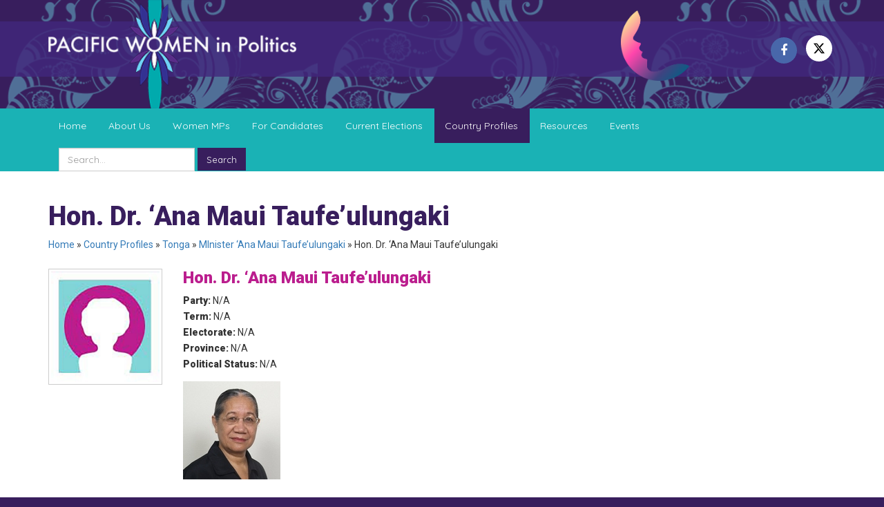

--- FILE ---
content_type: text/html; charset=UTF-8
request_url: https://www.pacwip.org/country-profiles/tonga/hon-dr-ana-maui-taufeulungaki/hon-dr-ana-maui-taufeulungaki-2/
body_size: 6194
content:

<!DOCTYPE html>
<html lang="en">
<head>
    <meta charset="UTF-8">
    <meta name="viewport" content="width=device-width, initial-scale=1.0">
    <meta http-equiv="X-UA-Compatible" content="ie=edge">
    <title>Hon. Dr. &#8216;Ana Maui Taufe&#8217;ulungaki - Pacific Women in Politics</title>
    <meta name='robots' content='index, follow, max-image-preview:large, max-snippet:-1, max-video-preview:-1' />
		<style>img:is([sizes="auto" i], [sizes^="auto," i]) { contain-intrinsic-size: 3000px 1500px }</style>
		
	<!-- This site is optimized with the Yoast SEO plugin v23.5 - https://yoast.com/wordpress/plugins/seo/ -->
	<link rel="canonical" href="https://www.pacwip.org/country-profiles/tonga/hon-dr-ana-maui-taufeulungaki/hon-dr-ana-maui-taufeulungaki-2/" />
	<meta property="og:locale" content="en_US" />
	<meta property="og:type" content="article" />
	<meta property="og:title" content="Hon. Dr. &#039;Ana Maui Taufe&#039;ulungaki - Pacific Women in Politics" />
	<meta property="og:url" content="https://www.pacwip.org/country-profiles/tonga/hon-dr-ana-maui-taufeulungaki/hon-dr-ana-maui-taufeulungaki-2/" />
	<meta property="og:site_name" content="Pacific Women in Politics" />
	<meta property="og:image" content="https://www.pacwip.org/country-profiles/tonga/hon-dr-ana-maui-taufeulungaki/hon-dr-ana-maui-taufeulungaki-2" />
	<meta property="og:image:width" content="141" />
	<meta property="og:image:height" content="142" />
	<meta property="og:image:type" content="image/jpeg" />
	<meta name="twitter:card" content="summary_large_image" />
	<!-- / Yoast SEO plugin. -->


<link rel='stylesheet' id='wp-block-library-css' href='https://www.pacwip.org/wp-includes/css/dist/block-library/style.min.css?ver=6.4.7' type='text/css' media='all' />
<style id='classic-theme-styles-inline-css' type='text/css'>
/*! This file is auto-generated */
.wp-block-button__link{color:#fff;background-color:#32373c;border-radius:9999px;box-shadow:none;text-decoration:none;padding:calc(.667em + 2px) calc(1.333em + 2px);font-size:1.125em}.wp-block-file__button{background:#32373c;color:#fff;text-decoration:none}
</style>
<style id='global-styles-inline-css' type='text/css'>
body{--wp--preset--color--black: #000000;--wp--preset--color--cyan-bluish-gray: #abb8c3;--wp--preset--color--white: #ffffff;--wp--preset--color--pale-pink: #f78da7;--wp--preset--color--vivid-red: #cf2e2e;--wp--preset--color--luminous-vivid-orange: #ff6900;--wp--preset--color--luminous-vivid-amber: #fcb900;--wp--preset--color--light-green-cyan: #7bdcb5;--wp--preset--color--vivid-green-cyan: #00d084;--wp--preset--color--pale-cyan-blue: #8ed1fc;--wp--preset--color--vivid-cyan-blue: #0693e3;--wp--preset--color--vivid-purple: #9b51e0;--wp--preset--gradient--vivid-cyan-blue-to-vivid-purple: linear-gradient(135deg,rgba(6,147,227,1) 0%,rgb(155,81,224) 100%);--wp--preset--gradient--light-green-cyan-to-vivid-green-cyan: linear-gradient(135deg,rgb(122,220,180) 0%,rgb(0,208,130) 100%);--wp--preset--gradient--luminous-vivid-amber-to-luminous-vivid-orange: linear-gradient(135deg,rgba(252,185,0,1) 0%,rgba(255,105,0,1) 100%);--wp--preset--gradient--luminous-vivid-orange-to-vivid-red: linear-gradient(135deg,rgba(255,105,0,1) 0%,rgb(207,46,46) 100%);--wp--preset--gradient--very-light-gray-to-cyan-bluish-gray: linear-gradient(135deg,rgb(238,238,238) 0%,rgb(169,184,195) 100%);--wp--preset--gradient--cool-to-warm-spectrum: linear-gradient(135deg,rgb(74,234,220) 0%,rgb(151,120,209) 20%,rgb(207,42,186) 40%,rgb(238,44,130) 60%,rgb(251,105,98) 80%,rgb(254,248,76) 100%);--wp--preset--gradient--blush-light-purple: linear-gradient(135deg,rgb(255,206,236) 0%,rgb(152,150,240) 100%);--wp--preset--gradient--blush-bordeaux: linear-gradient(135deg,rgb(254,205,165) 0%,rgb(254,45,45) 50%,rgb(107,0,62) 100%);--wp--preset--gradient--luminous-dusk: linear-gradient(135deg,rgb(255,203,112) 0%,rgb(199,81,192) 50%,rgb(65,88,208) 100%);--wp--preset--gradient--pale-ocean: linear-gradient(135deg,rgb(255,245,203) 0%,rgb(182,227,212) 50%,rgb(51,167,181) 100%);--wp--preset--gradient--electric-grass: linear-gradient(135deg,rgb(202,248,128) 0%,rgb(113,206,126) 100%);--wp--preset--gradient--midnight: linear-gradient(135deg,rgb(2,3,129) 0%,rgb(40,116,252) 100%);--wp--preset--font-size--small: 13px;--wp--preset--font-size--medium: 20px;--wp--preset--font-size--large: 36px;--wp--preset--font-size--x-large: 42px;--wp--preset--spacing--20: 0.44rem;--wp--preset--spacing--30: 0.67rem;--wp--preset--spacing--40: 1rem;--wp--preset--spacing--50: 1.5rem;--wp--preset--spacing--60: 2.25rem;--wp--preset--spacing--70: 3.38rem;--wp--preset--spacing--80: 5.06rem;--wp--preset--shadow--natural: 6px 6px 9px rgba(0, 0, 0, 0.2);--wp--preset--shadow--deep: 12px 12px 50px rgba(0, 0, 0, 0.4);--wp--preset--shadow--sharp: 6px 6px 0px rgba(0, 0, 0, 0.2);--wp--preset--shadow--outlined: 6px 6px 0px -3px rgba(255, 255, 255, 1), 6px 6px rgba(0, 0, 0, 1);--wp--preset--shadow--crisp: 6px 6px 0px rgba(0, 0, 0, 1);}:where(.is-layout-flex){gap: 0.5em;}:where(.is-layout-grid){gap: 0.5em;}body .is-layout-flow > .alignleft{float: left;margin-inline-start: 0;margin-inline-end: 2em;}body .is-layout-flow > .alignright{float: right;margin-inline-start: 2em;margin-inline-end: 0;}body .is-layout-flow > .aligncenter{margin-left: auto !important;margin-right: auto !important;}body .is-layout-constrained > .alignleft{float: left;margin-inline-start: 0;margin-inline-end: 2em;}body .is-layout-constrained > .alignright{float: right;margin-inline-start: 2em;margin-inline-end: 0;}body .is-layout-constrained > .aligncenter{margin-left: auto !important;margin-right: auto !important;}body .is-layout-constrained > :where(:not(.alignleft):not(.alignright):not(.alignfull)){max-width: var(--wp--style--global--content-size);margin-left: auto !important;margin-right: auto !important;}body .is-layout-constrained > .alignwide{max-width: var(--wp--style--global--wide-size);}body .is-layout-flex{display: flex;}body .is-layout-flex{flex-wrap: wrap;align-items: center;}body .is-layout-flex > *{margin: 0;}body .is-layout-grid{display: grid;}body .is-layout-grid > *{margin: 0;}:where(.wp-block-columns.is-layout-flex){gap: 2em;}:where(.wp-block-columns.is-layout-grid){gap: 2em;}:where(.wp-block-post-template.is-layout-flex){gap: 1.25em;}:where(.wp-block-post-template.is-layout-grid){gap: 1.25em;}.has-black-color{color: var(--wp--preset--color--black) !important;}.has-cyan-bluish-gray-color{color: var(--wp--preset--color--cyan-bluish-gray) !important;}.has-white-color{color: var(--wp--preset--color--white) !important;}.has-pale-pink-color{color: var(--wp--preset--color--pale-pink) !important;}.has-vivid-red-color{color: var(--wp--preset--color--vivid-red) !important;}.has-luminous-vivid-orange-color{color: var(--wp--preset--color--luminous-vivid-orange) !important;}.has-luminous-vivid-amber-color{color: var(--wp--preset--color--luminous-vivid-amber) !important;}.has-light-green-cyan-color{color: var(--wp--preset--color--light-green-cyan) !important;}.has-vivid-green-cyan-color{color: var(--wp--preset--color--vivid-green-cyan) !important;}.has-pale-cyan-blue-color{color: var(--wp--preset--color--pale-cyan-blue) !important;}.has-vivid-cyan-blue-color{color: var(--wp--preset--color--vivid-cyan-blue) !important;}.has-vivid-purple-color{color: var(--wp--preset--color--vivid-purple) !important;}.has-black-background-color{background-color: var(--wp--preset--color--black) !important;}.has-cyan-bluish-gray-background-color{background-color: var(--wp--preset--color--cyan-bluish-gray) !important;}.has-white-background-color{background-color: var(--wp--preset--color--white) !important;}.has-pale-pink-background-color{background-color: var(--wp--preset--color--pale-pink) !important;}.has-vivid-red-background-color{background-color: var(--wp--preset--color--vivid-red) !important;}.has-luminous-vivid-orange-background-color{background-color: var(--wp--preset--color--luminous-vivid-orange) !important;}.has-luminous-vivid-amber-background-color{background-color: var(--wp--preset--color--luminous-vivid-amber) !important;}.has-light-green-cyan-background-color{background-color: var(--wp--preset--color--light-green-cyan) !important;}.has-vivid-green-cyan-background-color{background-color: var(--wp--preset--color--vivid-green-cyan) !important;}.has-pale-cyan-blue-background-color{background-color: var(--wp--preset--color--pale-cyan-blue) !important;}.has-vivid-cyan-blue-background-color{background-color: var(--wp--preset--color--vivid-cyan-blue) !important;}.has-vivid-purple-background-color{background-color: var(--wp--preset--color--vivid-purple) !important;}.has-black-border-color{border-color: var(--wp--preset--color--black) !important;}.has-cyan-bluish-gray-border-color{border-color: var(--wp--preset--color--cyan-bluish-gray) !important;}.has-white-border-color{border-color: var(--wp--preset--color--white) !important;}.has-pale-pink-border-color{border-color: var(--wp--preset--color--pale-pink) !important;}.has-vivid-red-border-color{border-color: var(--wp--preset--color--vivid-red) !important;}.has-luminous-vivid-orange-border-color{border-color: var(--wp--preset--color--luminous-vivid-orange) !important;}.has-luminous-vivid-amber-border-color{border-color: var(--wp--preset--color--luminous-vivid-amber) !important;}.has-light-green-cyan-border-color{border-color: var(--wp--preset--color--light-green-cyan) !important;}.has-vivid-green-cyan-border-color{border-color: var(--wp--preset--color--vivid-green-cyan) !important;}.has-pale-cyan-blue-border-color{border-color: var(--wp--preset--color--pale-cyan-blue) !important;}.has-vivid-cyan-blue-border-color{border-color: var(--wp--preset--color--vivid-cyan-blue) !important;}.has-vivid-purple-border-color{border-color: var(--wp--preset--color--vivid-purple) !important;}.has-vivid-cyan-blue-to-vivid-purple-gradient-background{background: var(--wp--preset--gradient--vivid-cyan-blue-to-vivid-purple) !important;}.has-light-green-cyan-to-vivid-green-cyan-gradient-background{background: var(--wp--preset--gradient--light-green-cyan-to-vivid-green-cyan) !important;}.has-luminous-vivid-amber-to-luminous-vivid-orange-gradient-background{background: var(--wp--preset--gradient--luminous-vivid-amber-to-luminous-vivid-orange) !important;}.has-luminous-vivid-orange-to-vivid-red-gradient-background{background: var(--wp--preset--gradient--luminous-vivid-orange-to-vivid-red) !important;}.has-very-light-gray-to-cyan-bluish-gray-gradient-background{background: var(--wp--preset--gradient--very-light-gray-to-cyan-bluish-gray) !important;}.has-cool-to-warm-spectrum-gradient-background{background: var(--wp--preset--gradient--cool-to-warm-spectrum) !important;}.has-blush-light-purple-gradient-background{background: var(--wp--preset--gradient--blush-light-purple) !important;}.has-blush-bordeaux-gradient-background{background: var(--wp--preset--gradient--blush-bordeaux) !important;}.has-luminous-dusk-gradient-background{background: var(--wp--preset--gradient--luminous-dusk) !important;}.has-pale-ocean-gradient-background{background: var(--wp--preset--gradient--pale-ocean) !important;}.has-electric-grass-gradient-background{background: var(--wp--preset--gradient--electric-grass) !important;}.has-midnight-gradient-background{background: var(--wp--preset--gradient--midnight) !important;}.has-small-font-size{font-size: var(--wp--preset--font-size--small) !important;}.has-medium-font-size{font-size: var(--wp--preset--font-size--medium) !important;}.has-large-font-size{font-size: var(--wp--preset--font-size--large) !important;}.has-x-large-font-size{font-size: var(--wp--preset--font-size--x-large) !important;}
.wp-block-navigation a:where(:not(.wp-element-button)){color: inherit;}
:where(.wp-block-post-template.is-layout-flex){gap: 1.25em;}:where(.wp-block-post-template.is-layout-grid){gap: 1.25em;}
:where(.wp-block-columns.is-layout-flex){gap: 2em;}:where(.wp-block-columns.is-layout-grid){gap: 2em;}
.wp-block-pullquote{font-size: 1.5em;line-height: 1.6;}
</style>
<script type="text/javascript" src="https://www.pacwip.org/wp-includes/js/jquery/jquery.min.js?ver=3.7.1" id="jquery-core-js"></script>
<script type="text/javascript" src="https://www.pacwip.org/wp-includes/js/jquery/jquery-migrate.min.js?ver=3.4.1" id="jquery-migrate-js"></script>
<link rel='shortlink' href='https://www.pacwip.org/?p=1876' />
    <link href="https://fonts.googleapis.com/css?family=Quicksand|Roboto:400,900" rel="stylesheet">
    <link rel="stylesheet" type="text/css" href="https://www.pacwip.org/wp-content/themes/oceanicpacwip/css/bundle.css"/>
    <link rel="apple-touch-icon" sizes="57x57" href="https://www.pacwip.org/wp-content/themes/oceanicpacwip/images/favicon/apple-icon-57x57.png">
    <link rel="apple-touch-icon" sizes="60x60" href="https://www.pacwip.org/wp-content/themes/oceanicpacwip/images/favicon/apple-icon-60x60.png">
    <link rel="apple-touch-icon" sizes="72x72" href="https://www.pacwip.org/wp-content/themes/oceanicpacwip/images/favicon/apple-icon-72x72.png">
    <link rel="apple-touch-icon" sizes="76x76" href="https://www.pacwip.org/wp-content/themes/oceanicpacwip/images/favicon/apple-icon-76x76.png">
    <link rel="apple-touch-icon" sizes="114x114" href="https://www.pacwip.org/wp-content/themes/oceanicpacwip/images/favicon/apple-icon-114x114.png">
    <link rel="apple-touch-icon" sizes="120x120" href="https://www.pacwip.org/wp-content/themes/oceanicpacwip/images/favicon/apple-icon-120x120.png">
    <link rel="apple-touch-icon" sizes="144x144" href="https://www.pacwip.org/wp-content/themes/oceanicpacwip/images/favicon/apple-icon-144x144.png">
    <link rel="apple-touch-icon" sizes="152x152" href="https://www.pacwip.org/wp-content/themes/oceanicpacwip/images/favicon/apple-icon-152x152.png">
    <link rel="apple-touch-icon" sizes="180x180" href="https://www.pacwip.org/wp-content/themes/oceanicpacwip/images/favicon/apple-icon-180x180.png">
    <link rel="icon" type="image/png" sizes="192x192"  href="https://www.pacwip.org/wp-content/themes/oceanicpacwip/images/favicon/android-icon-192x192.png">
    <link rel="icon" type="image/png" sizes="32x32" href="https://www.pacwip.org/wp-content/themes/oceanicpacwip/images/favicon/favicon-32x32.png">
    <link rel="icon" type="image/png" sizes="96x96" href="https://www.pacwip.org/wp-content/themes/oceanicpacwip/images/favicon/favicon-96x96.png">
    <link rel="icon" type="image/png" sizes="16x16" href="https://www.pacwip.org/wp-content/themes/oceanicpacwip/images/favicon/favicon-16x16.png">
    <link rel="manifest" href="https://www.pacwip.org/wp-content/themes/oceanicpacwip/images/favicon/manifest.json">
    <meta name="msapplication-TileColor" content="#ffffff">
    <meta name="msapplication-TileImage" content="https://www.pacwip.org/wp-content/themes/oceanicpacwip/images/favicon/ms-icon-144x144.png">
    <meta name="theme-color" content="#381E5D">
    <script src='https://www.google.com/recaptcha/api.js'></script>
    <!-- Global site tag (gtag.js) - Google Analytics -->
    <script async src="https://www.googletagmanager.com/gtag/js?id=UA-1805263-76"></script>
    <script>
        window.dataLayer = window.dataLayer || [];
        function gtag(){dataLayer.push(arguments);}
        gtag('js', new Date());
        gtag('config', 'UA-1805263-76');
    </script>
</head>
<body class="attachment attachment-template-default attachmentid-1876 attachment-jpeg">
    <!--[if lte IE 11]>
        <div class="alert alert-warning text-center" id="browser-warning">Your browser is <b>out of date</b>. It has known <b>security flaws</b> and may <b>not display all features</b> of this and other websites. <a href="http://browser-update.org/update.html" target="_blank">Learn how to update your browser</a></div>
    <![endif]-->
    <div id="mobo-side-nav" class="no-print sidenav">
        <div class="mobo-container">
            <div class="row band mb25">
                <div class="col-xs-24 text-right"><a href="javascript:void(0)" class="closebtn" onclick="off_canvas_close()">&times;</a></div>
            </div>
            <div class="row band mobo-links">
                <div class="col-lg-24">
                    <ul class="mobo-list">         
                        <li class="page_item page-item-2"><a href="https://www.pacwip.org/">Home</a></li>
<li class="page_item page-item-6 page_item_has_children"><a href="https://www.pacwip.org/about-us/">About Us</a>
<ul class='children'>
	<li class="page_item page-item-13"><a href="https://www.pacwip.org/about-us/what-we-do/">What We Do</a></li>
	<li class="page_item page-item-14 page_item_has_children"><a href="https://www.pacwip.org/about-us/who-works-on-wip/">Who Works on WIP</a></li>
	<li class="page_item page-item-15 page_item_has_children"><a href="https://www.pacwip.org/about-us/faqs/">FAQS</a></li>
</ul>
</li>
<li class="page_item page-item-7 page_item_has_children"><a href="https://www.pacwip.org/women-mps/">Women MPs</a>
<ul class='children'>
	<li class="page_item page-item-16"><a href="https://www.pacwip.org/women-mps/national-women-mps/">National Women MPs</a></li>
	<li class="page_item page-item-17"><a href="https://www.pacwip.org/women-mps/local-govt-women/">Local Govt Women</a></li>
</ul>
</li>
<li class="page_item page-item-8 page_item_has_children"><a href="https://www.pacwip.org/for-candidates/">For Candidates</a>
<ul class='children'>
	<li class="page_item page-item-18"><a href="https://www.pacwip.org/for-candidates/how-to-join/">How to Join</a></li>
	<li class="page_item page-item-19"><a href="https://www.pacwip.org/for-candidates/candidates-pledge/">Candidates Pledge</a></li>
	<li class="page_item page-item-20 page_item_has_children"><a href="https://www.pacwip.org/for-candidates/campaign-resources/">Campaign Resources</a></li>
</ul>
</li>
<li class="page_item page-item-9"><a href="https://www.pacwip.org/current-elections/">Current Elections</a></li>
<li class="page_item page-item-10 page_item_has_children current_page_ancestor"><a href="https://www.pacwip.org/country-profiles/">Country Profiles</a>
<ul class='children'>
	<li class="page_item page-item-23 page_item_has_children"><a href="https://www.pacwip.org/country-profiles/cook-islands/">Cook Islands</a></li>
	<li class="page_item page-item-24 page_item_has_children"><a href="https://www.pacwip.org/country-profiles/fsm/">FSM</a></li>
	<li class="page_item page-item-25 page_item_has_children"><a href="https://www.pacwip.org/country-profiles/fiji/">Fiji</a></li>
	<li class="page_item page-item-26 page_item_has_children"><a href="https://www.pacwip.org/country-profiles/kiribati/">Kiribati</a></li>
	<li class="page_item page-item-27 page_item_has_children"><a href="https://www.pacwip.org/country-profiles/marshall-islands/">Marshall Islands</a></li>
	<li class="page_item page-item-28 page_item_has_children"><a href="https://www.pacwip.org/country-profiles/nauru/">Nauru</a></li>
	<li class="page_item page-item-29 page_item_has_children"><a href="https://www.pacwip.org/country-profiles/niue/">Niue</a></li>
	<li class="page_item page-item-30 page_item_has_children"><a href="https://www.pacwip.org/country-profiles/palau/">Palau</a></li>
	<li class="page_item page-item-3365 page_item_has_children"><a href="https://www.pacwip.org/country-profiles/png-bougainville/">PNG – Bougainville</a></li>
	<li class="page_item page-item-31 page_item_has_children"><a href="https://www.pacwip.org/country-profiles/papua-new-guinea/">Papua New Guinea</a></li>
	<li class="page_item page-item-32 page_item_has_children"><a href="https://www.pacwip.org/country-profiles/samoa/">Samoa</a></li>
	<li class="page_item page-item-33 page_item_has_children"><a href="https://www.pacwip.org/country-profiles/solomon-islands/">Solomon Islands</a></li>
	<li class="page_item page-item-34 page_item_has_children current_page_ancestor"><a href="https://www.pacwip.org/country-profiles/tonga/">Tonga</a></li>
	<li class="page_item page-item-35 page_item_has_children"><a href="https://www.pacwip.org/country-profiles/tuvalu/">Tuvalu</a></li>
	<li class="page_item page-item-36 page_item_has_children"><a href="https://www.pacwip.org/country-profiles/vanuatu/">Vanuatu</a></li>
</ul>
</li>
<li class="page_item page-item-11 page_item_has_children"><a href="https://www.pacwip.org/resources/">Resources</a>
<ul class='children'>
	<li class="page_item page-item-37 page_item_has_children"><a href="https://www.pacwip.org/resources/news/">News</a></li>
	<li class="page_item page-item-38 page_item_has_children"><a href="https://www.pacwip.org/resources/publications/">Publications</a></li>
	<li class="page_item page-item-39 page_item_has_children"><a href="https://www.pacwip.org/resources/wip-legislation/">WIP Legislation</a></li>
	<li class="page_item page-item-40 page_item_has_children"><a href="https://www.pacwip.org/resources/videos/">Videos</a></li>
</ul>
</li>
<li class="page_item page-item-12"><a href="https://www.pacwip.org/events/">Events</a></li>
                    </ul>
                </div>
            </div>
        </div>
    </div>

    <div id="main-wrapper">
        <header id="header">
            <div class="overlay"></div>
            <div class="container">
                <div class="row">
                    <div class="col-xs-12 col-sm-12 col-md-12 col-lg-8 pacwip-logo"><a href="https://www.pacwip.org" title="Go to PacWIP Home"><img class="" src="https://www.pacwip.org/wp-content/themes/oceanicpacwip/images/pacwip-logo.png"></a></div>
                    <div class="col-xs-12 col-sm-12 col-md-12 col-lg-7 col-lg-offset-9 pacwip-vote-for-women-social-network">
                        <div class="row">
                            <div class="col-xs-10 col-md-10 col-lg-11 pacwip-vote-for-women"><a href="https://www.pacwip.org" title="Vote for Women"><img class="band" src="https://www.pacwip.org/wp-content/themes/oceanicpacwip/images/pacwip-vote-for-women.png"></a></div>
                            <div class="col-xs-14 col-md-14 col-lg-13  social-networks text-right">
                                <ul class="list-inline">
                                    <li class="facebook"><a href="https://www.facebook.com/PacWIP" target="_blank" title="Like us on Facebook"><i class="fa fa-facebook" aria-hidden="true"></i></a></li>
                                    <li class="twitter"><a href="https://twitter.com/PacWIP/" target="_blank" title="Follow us on Twitter"><svg style="width: 18px;padding-top: 10px;" class="svg-inline--fa fa-x-twitter" aria-hidden="true" focusable="false" data-prefix="fab" data-icon="x-twitter" role="img" xmlns="http://www.w3.org/2000/svg" viewBox="0 0 512 512" data-fa-i2svg=""><path fill="currentColor" d="M389.2 48h70.6L305.6 224.2 487 464H345L233.7 318.6 106.5 464H35.8L200.7 275.5 26.8 48H172.4L272.9 180.9 389.2 48zM364.4 421.8h39.1L151.1 88h-42L364.4 421.8z"></path></svg></a></li>
                                    <!--<li class="twitter"><a href="https://twitter.com/PacWIP/" target="_blank" title="Follow us on Twitter"><i class="fa fa-twitter" aria-hidden="true"></i></a></li>-->
                                                                    </ul>
                            </div>
                        </div>
                    </div>
                </div>
            </div>
        </header>
        <div id="mobile-nav">
            <div class="container">
                <div class="row quicksand">
                    <div class="col-xs-4"><a href="#" onmousedown="return false" onclick="off_canvas_nav();" class="handle"><i class="fa fa-bars" aria-hidden="true"></i></a></div>
                    <div class="col-xs-20">
                        <form class="" method="get" action="https://www.pacwip.org">
                            <input type="text" name="s" class="form-control" placeholder="Search...">
                            <button type="submit" class="btn btn-secondary">Search</button>
                        </form>
                    </div>
                </div>
            </div>
        </div>
        <nav id="primary-nav" class="quicksand">
            <div class="container">
                <div class="row">
                    <ul class="nav nav-tabs collapse navbar-collapse">
                        <li class="page_item page-item-2"><a href="https://www.pacwip.org/">Home</a></li>
<li class="page_item page-item-6 page_item_has_children"><a href="https://www.pacwip.org/about-us/">About Us</a>
<ul class='children'>
	<li class="page_item page-item-13"><a href="https://www.pacwip.org/about-us/what-we-do/">What We Do</a></li>
	<li class="page_item page-item-14 page_item_has_children"><a href="https://www.pacwip.org/about-us/who-works-on-wip/">Who Works on WIP</a></li>
	<li class="page_item page-item-15 page_item_has_children"><a href="https://www.pacwip.org/about-us/faqs/">FAQS</a></li>
</ul>
</li>
<li class="page_item page-item-7 page_item_has_children"><a href="https://www.pacwip.org/women-mps/">Women MPs</a>
<ul class='children'>
	<li class="page_item page-item-16"><a href="https://www.pacwip.org/women-mps/national-women-mps/">National Women MPs</a></li>
	<li class="page_item page-item-17"><a href="https://www.pacwip.org/women-mps/local-govt-women/">Local Govt Women</a></li>
</ul>
</li>
<li class="page_item page-item-8 page_item_has_children"><a href="https://www.pacwip.org/for-candidates/">For Candidates</a>
<ul class='children'>
	<li class="page_item page-item-18"><a href="https://www.pacwip.org/for-candidates/how-to-join/">How to Join</a></li>
	<li class="page_item page-item-19"><a href="https://www.pacwip.org/for-candidates/candidates-pledge/">Candidates Pledge</a></li>
	<li class="page_item page-item-20 page_item_has_children"><a href="https://www.pacwip.org/for-candidates/campaign-resources/">Campaign Resources</a></li>
</ul>
</li>
<li class="page_item page-item-9"><a href="https://www.pacwip.org/current-elections/">Current Elections</a></li>
<li class="page_item page-item-10 page_item_has_children current_page_ancestor"><a href="https://www.pacwip.org/country-profiles/">Country Profiles</a>
<ul class='children'>
	<li class="page_item page-item-23 page_item_has_children"><a href="https://www.pacwip.org/country-profiles/cook-islands/">Cook Islands</a></li>
	<li class="page_item page-item-24 page_item_has_children"><a href="https://www.pacwip.org/country-profiles/fsm/">FSM</a></li>
	<li class="page_item page-item-25 page_item_has_children"><a href="https://www.pacwip.org/country-profiles/fiji/">Fiji</a></li>
	<li class="page_item page-item-26 page_item_has_children"><a href="https://www.pacwip.org/country-profiles/kiribati/">Kiribati</a></li>
	<li class="page_item page-item-27 page_item_has_children"><a href="https://www.pacwip.org/country-profiles/marshall-islands/">Marshall Islands</a></li>
	<li class="page_item page-item-28 page_item_has_children"><a href="https://www.pacwip.org/country-profiles/nauru/">Nauru</a></li>
	<li class="page_item page-item-29 page_item_has_children"><a href="https://www.pacwip.org/country-profiles/niue/">Niue</a></li>
	<li class="page_item page-item-30 page_item_has_children"><a href="https://www.pacwip.org/country-profiles/palau/">Palau</a></li>
	<li class="page_item page-item-3365 page_item_has_children"><a href="https://www.pacwip.org/country-profiles/png-bougainville/">PNG – Bougainville</a></li>
	<li class="page_item page-item-31 page_item_has_children"><a href="https://www.pacwip.org/country-profiles/papua-new-guinea/">Papua New Guinea</a></li>
	<li class="page_item page-item-32 page_item_has_children"><a href="https://www.pacwip.org/country-profiles/samoa/">Samoa</a></li>
	<li class="page_item page-item-33 page_item_has_children"><a href="https://www.pacwip.org/country-profiles/solomon-islands/">Solomon Islands</a></li>
	<li class="page_item page-item-34 page_item_has_children current_page_ancestor"><a href="https://www.pacwip.org/country-profiles/tonga/">Tonga</a></li>
	<li class="page_item page-item-35 page_item_has_children"><a href="https://www.pacwip.org/country-profiles/tuvalu/">Tuvalu</a></li>
	<li class="page_item page-item-36 page_item_has_children"><a href="https://www.pacwip.org/country-profiles/vanuatu/">Vanuatu</a></li>
</ul>
</li>
<li class="page_item page-item-11 page_item_has_children"><a href="https://www.pacwip.org/resources/">Resources</a>
<ul class='children'>
	<li class="page_item page-item-37 page_item_has_children"><a href="https://www.pacwip.org/resources/news/">News</a></li>
	<li class="page_item page-item-38 page_item_has_children"><a href="https://www.pacwip.org/resources/publications/">Publications</a></li>
	<li class="page_item page-item-39 page_item_has_children"><a href="https://www.pacwip.org/resources/wip-legislation/">WIP Legislation</a></li>
	<li class="page_item page-item-40 page_item_has_children"><a href="https://www.pacwip.org/resources/videos/">Videos</a></li>
</ul>
</li>
<li class="page_item page-item-12"><a href="https://www.pacwip.org/events/">Events</a></li>
                        <li id="site-search">
                            <form class="form-inline" method="get" action="https://www.pacwip.org">
                                <div class="form-group"><input type="text" name="s" class="form-control" placeholder="Search..."></div>
                                <button type="submit" class="btn btn-secondary">Search</button>
                            </form>
                        </li>
                    </ul>                  
                </div>
            </div>
        </nav><div id="pagelet">
    <div class="container">
        <div class="row">
            <div class="col-lg-18">
                <h1 class="text-primary pt25 page-heading">Hon. Dr. &#8216;Ana Maui Taufe&#8217;ulungaki</h1>
            </div>
            <div class="col-lg-6 text-right"></div>
        </div>
        <div class="row mb25">
            <div class="col-lg-24"><span><span><a href="https://www.pacwip.org/">Home</a></span> » <span><a href="https://www.pacwip.org/country-profiles/">Country Profiles</a></span> » <span><a href="https://www.pacwip.org/country-profiles/tonga/">Tonga</a></span> » <span><a href="https://www.pacwip.org/country-profiles/tonga/hon-dr-ana-maui-taufeulungaki/">MInister &#8216;Ana Maui Taufe&#8217;ulungaki</a></span> » <span class="breadcrumb_last" aria-current="page">Hon. Dr. &#8216;Ana Maui Taufe&#8217;ulungaki</span></span></div>
        </div>
        <div class="row">
            <div class="col-lg-24 mb25">
                <div class="row country-profile-details ">
    <div class="col-lg-4"><img class="band photo" src="https://www.pacwip.org/wp-content/themes/oceanicpacwip/images/default-profile-placeholder-768x779.jpg" alt=""></div>
    <div class="col-lg-20">
        <div class="mb15">
            <h3 class="text-bold name">Hon. Dr. &#8216;Ana Maui Taufe&#8217;ulungaki</h3>
            <p><span class="text-bold">Party:</span> N/A</p>
			<p><span class="text-bold party">Term:</span> N/A</p>
            <p><span class="text-bold">Electorate:</span> N/A</p>
            <p><span class="text-bold">Province:</span> N/A</p>
            <p><span class="text-bold">Political Status:</span> N/A</p>
        </div>
        

<p class="attachment"><a href='https://www.pacwip.org/wp-content/uploads/2017/11/Hon.-Dr.-Ana-Maui-Taufeulungaki.jpg'><img decoding="async" width="141" height="142" src="https://www.pacwip.org/wp-content/uploads/2017/11/Hon.-Dr.-Ana-Maui-Taufeulungaki.jpg" class="attachment-medium size-medium" alt="" /></a></p>


    </div>
</div>            </div>
        </div>
    </div>
</div>
    </div>
        <footer id="footer">
            <div class="overlay"></div>
            <div class="container cleartb25">
                <div class="row mb15">
                    <div class="hidden-xs col-lg-6 col-md-6 col-sm-6">
                        <ul class="list-unstyled">
                            <li><a href="https://www.pacwip.org/sitemap/" class="text-white">Sitemap</a></li>
                            <li><a href="https://www.pacwip.org/privacy-policy/" class="text-white">Privacy Policy</a></li>
                            <li><a href="https://www.pacwip.org/about-us/faqs/" class="text-white">FAQs</a></li>
                            <li><a href="https://www.pacwip.org/contact-us/" class="text-white">Contact Us</a></li>
                        </ul>
                    </div>
                    <div class="col-xs-8 col-lg-6 col-md-6 col-sm-6">
                        <ul class="list-unstyled">
                            <address>
                                <li class="text-white text-bold">Supported By:</li>
                                <li class="text-white">UNDP Suva</li>
                                <li class="text-white">Pacific Office</li>
                                <li class="text-white">&nbsp</li>
                                <li class="text-white">P: +679 322 7558</li>
                                <li class="text-white">F: +679 330 1718</li>
                                <li class="text-white">E: pacwip@gmail.com</li>
                            </address>
                        </ul>
                    </div>
                    <div class="col-xs-8 col-lg-6 col-md-6 col-sm-6 pacwip-gender-equality text-center"><a title="Goal 5: Gender equality | UNDP" target="_blank" href="http://www.undp.org/content/undp/en/home/sustainable-development-goals/goal-5-gender-equality.html"><img src="https://www.pacwip.org/wp-content/themes/oceanicpacwip/images/pacwip-gender-equality.jpg" title="Goal 5: Gender equality | UNDP"/></a></div>
                    <div class="col-xs-8 col-lg-6 col-md-6 col-sm-6 pacwip-supported-by-undp text-center"><a title="UNDP - United Nations Development Programme" target="_blank" href="http://www.undp.org/"><img src="https://www.pacwip.org/wp-content/themes/oceanicpacwip/images/pacwip-supported-by-undp.png" title="UNDP - United Nations Development Programme"/></a></div>
                </div>
                <div class="row">
                    <div class="col-lg-24"><p class="text-center text-uppercase text-white">© 2012 - 2026 Pacific Women in Politics</p></div>
                </div>
            </div>
        </footer>
    </div>
    <script type="text/javascript" src="https://www.pacwip.org/wp-content/themes/oceanicpacwip/js/bundle.js"></script>
        <script type="text/javascript" id="analytify_track_miscellaneous-js-extra">
/* <![CDATA[ */
var miscellaneous_tracking_options = {"ga_mode":"ga4","tracking_mode":"gtag","track_404_page":{"should_track":"","is_404":false,"current_url":"https:\/\/www.pacwip.org\/country-profiles\/tonga\/hon-dr-ana-maui-taufeulungaki\/hon-dr-ana-maui-taufeulungaki-2\/"},"track_js_error":"","track_ajax_error":""};
/* ]]> */
</script>
<script type="text/javascript" src="https://www.pacwip.org/wp-content/plugins/wp-analytify/assets/js/miscellaneous-tracking.js?ver=5.2.5" id="analytify_track_miscellaneous-js"></script>
</body>
</html>